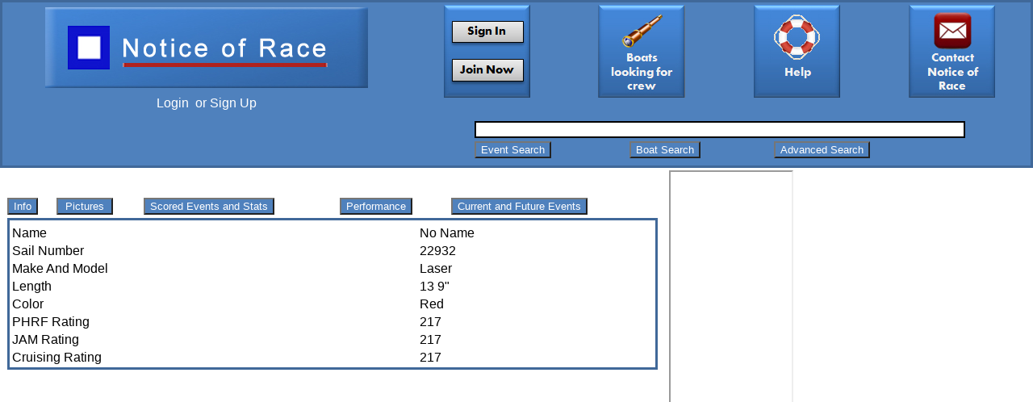

--- FILE ---
content_type: text/html; charset=utf-8
request_url: http://noticeofrace.net/boatpage.aspx?&ID=3378
body_size: 5029
content:


<!DOCTYPE html PUBLIC "-//W3C//DTD XHTML 2.0 Transitional//EN" "http://www.w3.org/TR/xhtml1/DTD/xhtml1-transitional.dtd">

<html xmlns:og="http://ogp.me/ns#">

<head><title>
	No Name #22932 Page on Notice of Race
</title>
    
   
    
<meta property="og:title" content="No Name on Notice of Race " /><meta property="og:type" content="sport" /><meta property="og:url" content="http://noticeofrace.net/boatpage.aspx?&amp;ID=3378" /><meta property="og:image" content="http://www.noticeofrace.net/DSCF0050.jpg" /><meta property="og:description" content="" /><link href="rs_stryle.css" rel="stylesheet" type="text/css" /><meta name="keywords" content="Sailing, Sailboat, Racing, Races, Regatta, Recreational Watersports, sailors, cruising, cruises, boats, boating, Notice of Race, Sailing Instructions" /><meta name="fb:admins" content="1268241528,100002082552862" /><meta name="og:site_name" content="NOR: Notice of Race" /><link rel="shortcut icon" href="http://www.noticeofrace.net/favicon.ico" />

   <script type='text/javascript' src='http://ajax.googleapis.com/ajax/libs/jquery/1.8.3/jquery.min.js'></script>
 <!--  runs the please wait when needed
 
  <script type='text/javascript'>
    function ShowProgress() {
        setTimeout(function () {
           var modal = $('<div />');
            modal.addClass('modal');
            $('body').append(modal);
           var loading = $('.loading');
            loading.show();
            var top = Math.max($(window).height() / 2 - loading[0].offsetHeight / 2, 0);
           var left = Math.max($(window).width() / 2 - loading[0].offsetWidth / 2, 0);
            loading.css({ top: top, left: left });
        }, 100);

    }
    $('form').live('submit', function () {
        ShowProgress();
    });
</script>-->
<script type="text/javascript">

      var _gaq = _gaq || [];
      _gaq.push(['_setAccount', 'UA-36855242-1']);
      _gaq.push(['_trackPageview']);

      (function () {
          var ga = document.createElement('script'); ga.type = 'text/javascript'; ga.async = true;
          ga.src = ('https:' == document.location.protocol ? 'https://ssl' : 'http://www') + '.google-analytics.com/ga.js';
          var s = document.getElementsByTagName('script')[0]; s.parentNode.insertBefore(ga, s);
      })();

</script><script type="text/javascript">
         function toggleEvent(showHideDiv, switchImgTag) {
             var ele = document.getElementById(showHideDiv);
             var imageEle = document.getElementById(switchImgTag);
             if (ele.style.display == "block") {
                 ele.style.display = "none";
                 imageEle.innerHTML = '<img src="http://www.noticeofrace.net/images/menuplus.jpg">';
             }
             else {
                 ele.style.display = "block";
                 imageEle.innerHTML = '<img src="http://www.noticeofrace.net/images/menuminus.jpg">';
             }
         }

         function toggletextbasedblock(showHideDiv, switchImgTag, shtxt,hdtxt){//,SHOWTEXT, HIDETEXT) {
             var ele = document.getElementById(showHideDiv);
             var imageEle = document.getElementById(switchImgTag);
             if (ele.style.display == "block") {
                 ele.style.display = "none";
                 imageEle.innerHTML = hdtxt;
             }
             else {
                 ele.style.display = "block";
                 imageEle.innerHTML = shtxt;
                 
             }
         }

         function toggleDIV(showHideDiv, switchImgTag) {//,SHOWTEXT, HIDETEXT) {
             var ele = document.getElementById(showHideDiv);
             var imageEle = document.getElementById(switchImgTag);
             if (ele.style.display == "block") {
                 ele.style.display = "none";
                 
             }
             else {
                 ele.style.display = "block";
                 

             }
         }

         function cursor_clear() {
         document.body.style.cursor = 'default';
         }

         



         
     </script></head><body id="ctl00_MasterPageBodyTag"><form name="aspnetForm" method="post" action="./boatpage.aspx?ID=3378" id="aspnetForm">
<div>
<input type="hidden" name="__EVENTTARGET" id="__EVENTTARGET" value="" />
<input type="hidden" name="__EVENTARGUMENT" id="__EVENTARGUMENT" value="" />
<input type="hidden" name="__VIEWSTATE" id="__VIEWSTATE" value="/[base64]" />
</div>

<script type="text/javascript">
//<![CDATA[
var theForm = document.forms['aspnetForm'];
if (!theForm) {
    theForm = document.aspnetForm;
}
function __doPostBack(eventTarget, eventArgument) {
    if (!theForm.onsubmit || (theForm.onsubmit() != false)) {
        theForm.__EVENTTARGET.value = eventTarget;
        theForm.__EVENTARGUMENT.value = eventArgument;
        theForm.submit();
    }
}
//]]>
</script>


<script src="/WebResource.axd?d=XpeSBhtcwDoITUe1wAhom7LF36RTomovP4M2fyFRtFtABNcUIjsJyudaYWDraA6Qo3KdCpqEj80ky_fXSXsSl9ArEwWMq7wu90phWmdzI6w1&amp;t=638901274200000000" type="text/javascript"></script>


<script src="/ScriptResource.axd?d=cx_JXcOsPjlTHpF8WemG4k3jI1CyeOwehw9xf1XHWjaHaHrdiVGp2xVyRqglD8_VK6TZa9393jLWa0qXYn0O6TWodUxdjsMFJ8WwxT_iHHFgLnm6BcOzCWd_zyDIjUa1HI2Jxbx7RajkVBwkCQdn6sOMd2zboonO06e9auD8qHJUnmcnUvgEOmBX9HbNuYqd0&amp;t=345ad968" type="text/javascript"></script>
<script type="text/javascript">
//<![CDATA[
if (typeof(Sys) === 'undefined') throw new Error('ASP.NET Ajax client-side framework failed to load.');
//]]>
</script>

<script src="/ScriptResource.axd?d=zv7WdFLTT-Aa02Rv0L3FoDG8PfCTHyzakZ2bxqAVFGrG0LkR18F0vSbQ8o_GbdPF_afS6D1PIZqbQB47D2PueRVRgtdr_qltd8hju4v9DiWRR9-WcR1PBalkf-98YmqQb40IBvFULFA-EhnnVecRvRBRGNoQsMf8SIlPgg0a44ULByVhz-HF56oR-WCKJSvW0&amp;t=345ad968" type="text/javascript"></script>
<div>

	<input type="hidden" name="__VIEWSTATEGENERATOR" id="__VIEWSTATEGENERATOR" value="A636B100" />
	<input type="hidden" name="__SCROLLPOSITIONX" id="__SCROLLPOSITIONX" value="0" />
	<input type="hidden" name="__SCROLLPOSITIONY" id="__SCROLLPOSITIONY" value="0" />
</div>
    
    <script type="text/javascript">
//<![CDATA[
Sys.WebForms.PageRequestManager._initialize('ctl00$ScriptManager1', 'aspnetForm', [], [], [], 90, 'ctl00');
//]]>
</script>

    
    
    
    
 <div id="ctl00_masthead" class="masthead" style="width:100%;">
	
                            <div class="mastHeadContent" >
                            <table width="100%"><tr><td valign="top">
                            <table width="100%"><tr><td align="center">
                                <a id="ctl00_mainLink" href="Default.aspx" style="font-size:X-Large;font-weight:bold;"><img src="Images/NORMastheadlogo.jpg" alt="Notice Of Race" style="border-width:0px;" /></a>
                                </td></tr><tr align="center"><td>
                                    <div id="ctl00_loginPanel">
		
                                        <a id="ctl00_HyperLink1" class="mastHeadContent" href="login.aspx">Login</a>
                                        &nbsp;or
                                        <a id="ctl00_HyperLink4" class="mastHeadContent" href="registerLanding.aspx">Sign Up</a>
                                    
	</div>
                                    </td></tr>
                                </table>
                             
                                </td>
                                <td align="center" valign="top">
                                    <a id="ctl00_homeLink" href="login.aspx"><img src="Images/signinorjoinnow.jpg" alt="sign in" style="border-width:0px;" /></a>
                                </td>
                                <td align="center" valign="top">
                                    <a id="ctl00_HyperLink30" href="lookingforcrew.aspx"><img src="Images/boatslookingforcrew.jpg" alt="[-Boats Looking For Crew-]" style="border-width:0px;" /></a>
                                    
                                </td>
                                <td align="center" valign="top">
                                    <a id="ctl00_HyperLink6" href="help/"><img src="Images/help.jpg" alt="[-Help-]" style="border-width:0px;" /></a>
                                </td>
                                <td align="center" valign="top">
                                    <a id="ctl00_HyperLink5" href="contact.aspx"><img src="Images/contact.jpg" alt="[-Contact-]" style="border-width:0px;" /></a>
                                    <br />
                                    
                                </td>
                                </tr>
                                <tr>
                                    <td align="center">
                                    


                                        
                                        
                                        </td>
                                        <td colspan="4"><div id="ctl00_Panel1" onkeypress="javascript:return WebForm_FireDefaultButton(event, &#39;ctl00_Button3&#39;)">
		
                                        
                                        <table width="100%"><tr>
                                            <td align="center"  valign="top">
                                                <table><tr><td align="center" colspan="3">
                                                    <input name="ctl00$TextBox1" type="text" id="ctl00_TextBox1" style="border-color:Black;border-width:2px;border-style:Solid;width:600px;" />
                                                    </td></tr>
                                                    <tr>
                                                        <td>
                                                            <input type="submit" name="ctl00$Button1" value="Event Search" id="ctl00_Button1" class="button" />
                                                        </td>
                                                        <td>
                                                            <input type="submit" name="ctl00$Button2" value="Boat Search" id="ctl00_Button2" class="button" />
                                                        </td>
                                                        <td>
                                                            <input type="submit" name="ctl00$Button3" value="Advanced Search" id="ctl00_Button3" class="button" />
                                                        </td>
                                                    </tr>
                                                </table></td>
                                            </tr>
                                        </table>
                                        
	</div></td>
                                </tr>
                                </table>
                            
                                </div>
                                
</div>
                                
                                    
                           
    
        <table class="bodyDiv">
            <tr>
                <td valign="top" style="text-align: left">

                    
                    
                    
                    
                        


                        <div align="left">


        
    
    <table >
        <tr>
            <td valign="top" width="50%">
    
    <table id="ctl00_ContentPlaceHolder1_Table3" border="0">

</table>


            </td>
            <td valign="top">
                
            </td>
        </tr>
        <tr><td>
            

                                        
            

        </td></tr>
    </table>
    <br />


    
    
   

        
        <table>
        <tr>
        <td valign="top">
            <table >
                <tr>
                    <td  nowrap="nowrap">
                        <input type="submit" name="ctl00$ContentPlaceHolder1$Button1" value="Info" id="ctl00_ContentPlaceHolder1_Button1" class="button" />
                        
                    </td>
                    <td  >
                        <input type="submit" name="ctl00$ContentPlaceHolder1$Button2" value="Pictures" id="ctl00_ContentPlaceHolder1_Button2" class="button" style="width:70px;" />
                    </td>
                    <td >
                        <input type="submit" name="ctl00$ContentPlaceHolder1$Button3" value="Scored Events and Stats" id="ctl00_ContentPlaceHolder1_Button3" class="button" />
                    </td>
                    <td>
                        <input type="submit" name="ctl00$ContentPlaceHolder1$Button25" value="Performance" id="ctl00_ContentPlaceHolder1_Button25" class="button" />
                    </td>
                    <td >
                        <input type="submit" name="ctl00$ContentPlaceHolder1$Button4" value="Current and Future Events" id="ctl00_ContentPlaceHolder1_Button4" class="button" />
                    </td>
                    <td >
                        
                    </td>
                </tr>
                <tr>
                    <td colspan="6">
                     <div id="ctl00_ContentPlaceHolder1_PanelStats" class="panelborder" style="border-style:Solid;">
	
                            <table id="ctl00_ContentPlaceHolder1_Table1" border="0" style="width:800px;">
		<tr>
			<td valign="top" style="font-weight:normal;"> </td>
		</tr><tr>
			<td valign="top" style="font-weight:normal;">Name</td><td valign="top" style="font-weight:normal;">No Name</td>
		</tr><tr>
			<td valign="top" style="font-weight:normal;">Sail Number</td><td valign="top" style="font-weight:normal;">22932</td>
		</tr><tr>
			<td valign="top" style="font-weight:normal;">Make And Model</td><td valign="top" style="font-weight:normal;">  Laser</td>
		</tr><tr>
			<td valign="top" style="font-weight:normal;">Length</td><td valign="top" style="font-weight:normal;">13 9"</td>
		</tr><tr>
			<td valign="top" style="font-weight:normal;">Color</td><td valign="top" style="font-weight:normal;">Red</td>
		</tr><tr>
			<td valign="top" style="font-weight:normal;">PHRF Rating</td><td valign="top" style="font-weight:normal;">217</td>
		</tr><tr>
			<td valign="top" style="font-weight:normal;">JAM Rating</td><td valign="top" style="font-weight:normal;">217</td>
		</tr><tr>
			<td valign="top" style="font-weight:normal;">Cruising Rating</td><td valign="top" style="font-weight:normal;">217</td>
		</tr>
	</table>
                            
                        
</div>
                        
                        
                    </td>
                </tr>
            </table>
            </td>
            <td valign="top">
            </td>
            </tr>
            </table>


      
        

    
    

    

    
    

        </div>



                </td>
                
                <td valign="top">
                    
                        <div id="ctl00_VERTADPANEL">
	
                        
                        <iframe height="700" width="150" src="http://www.noticeofrace.net/advertcontent.aspx" ID="vertadifrm">
                      </iframe>
                      
</div>
                    
                    

                    
                
                </td>
            </tr>
          
            <tr>
                <td valign="top" style="text-align: center">
                    
                    
                    
                    <br />
                    
                    
                    
                    </td>
            </tr>
          
            
        </table>
        <div class="bodyDiv">
                    
        </div>
        
                     <div class="footer" id="DIVFOOT">
                    

                         <!-- Place this tag where you want the +1 button to render -->
                        
                    <a id="ctl00_HyperLink26" href="http://www.noticeofrace.net/advertise.aspx" target="_blank" style="font-size:Small;">Advertise with Notice of Race</a>
                        
                         <br />
                        
                    <iframe id="ctl00_FBIFRM" scrolling="no" frameborder="0" name="FBIFRM" title="0" width="800px" src="http://www.facebook.com/plugins/like.php?href=http://noticeofrace.net/boatpage.aspx?&amp;ID=3378"></iframe>

                            
                    </div>
    
                            <div align="center">
                            <span id="ctl00_Label1" style="font-size:XX-Small;">Copyright © 2012 Specware Inc. All Rights Reserved</span>    
    
    </div>
   
   
      
   
    
   
   
      
   
    
   
   
      
   
    
   
   
      
   
    
   
   
      
   
    
    
    
    
    
   
      
   
    
   
  
      
   
    
   
   <div class="loading" align="center">

    <br />

    <br />

    <img src="377b.gif" alt="" />

</div>
      
   
    

<script type="text/javascript">
//<![CDATA[

theForm.oldSubmit = theForm.submit;
theForm.submit = WebForm_SaveScrollPositionSubmit;

theForm.oldOnSubmit = theForm.onsubmit;
theForm.onsubmit = WebForm_SaveScrollPositionOnSubmit;
//]]>
</script>
</form>
   
   
      
   
    
   
   
      
   
    
   
   
      
   
    
   
   
      
   
    
   
   
      
   
    
   
   
      
   
    
   
   
      
   
    
   
   
      
   
</body>
</html>


--- FILE ---
content_type: text/html; charset=utf-8
request_url: http://www.noticeofrace.net/advertcontent.aspx
body_size: 735
content:


<!DOCTYPE html PUBLIC "-//W3C//DTD XHTML 1.0 Transitional//EN" "http://www.w3.org/TR/xhtml1/DTD/xhtml1-transitional.dtd">

<html xmlns="http://www.w3.org/1999/xhtml">
<head><title>

</title><meta name="keywords" content="Sailing, Sailboat, Racing, Races, Regatta, Recreational Watersports, sailors, cruising, cruises, boats, boating, Notice of Race, Sailing Instructions" /><meta name="og:site_name" content="NOR: Notice of Race" /></head>
<body>
    <form name="form1" method="post" action="./advertcontent.aspx" id="form1">
<div>
<input type="hidden" name="__VIEWSTATE" id="__VIEWSTATE" value="/wEPDwUKLTIxMjU0NDU0Mg9kFgICAw9kFgICAw8PFgIeB1Zpc2libGVnZGRkmvkLg0+Rz+24LdXWpg6rwu9YhppzSuUFFHF+Wsx7ybQ=" />
</div>

<div>

	<input type="hidden" name="__VIEWSTATEGENERATOR" id="__VIEWSTATEGENERATOR" value="DA1AC307" />
</div>

    
                        <div id="PanelAdVertRIGHT">
	

    
                    <script type="text/javascript"><!--
                        google_ad_client = "ca-pub-8753734558846168";
                        /* NOR Vertical */
                        google_ad_slot = "4819346992";
                        google_ad_width = 120;
                        google_ad_height = 600;
//-->
</script>
<script type="text/javascript"
src="https://pagead2.googlesyndication.com/pagead/js/adsbygoogle.js">
</script>
                        
                      
</div>
    </form>
</body>
</html>




--- FILE ---
content_type: text/css
request_url: http://noticeofrace.net/rs_stryle.css
body_size: 1970
content:
/* generic rules for many items */
.newUserContainer
    {
	width: 200px;
	z-index: 147px;
	margin-top: 30px;
	margin-bottom: 30px;
}
body 
{
	margin: 0;
	font-size: 12pt;
	font-weight: 500;
	font-family: Arial, Helvetica, sans-serif;
	font-style: normal;
	font-variant: normal;
	color: #232323;
}
div
{    margin-bottom: 0px;
    margin-top: 0px;
   
}
a
{
	border-color: inherit;
    border-width: 0;
    border-style: none;
    text-decoration: none;
    text-align: right;
}
img
{
	border-bottom-style: none;
	border-style: none;
}
.chkBox
{
	font-family: Arial, Helvetica, sans-serif;
	font-size: 10pt;
	font-weight: lighter;
	color: #666666;
	padding: 2px;
	overflow: hidden;
}
/* end generic stuff */

.mastHead
{
	/* This is just for the coloration of the top masthead */
	/*padding: 0;
	margin: 0;*/
	/*background-color: #4F81BD/*336699;*/
	background-color: #4F81BD;
	
	/*background-image: url('Images/mastHeadGradient.gif');*/
	/*height: 70px;*/
    text-align: center;
    border-color:#406899;
    border-style:solid;
}
.mastHeadContent
{
	/*This is where the content in the masthead goes */
	/*width: 1024px;*/
	margin-left: auto;
	margin-right: auto;
    color: White;/*color: #FFFFCC;*/
    background-color: #4F81BD;
    border-color:#406899;
    border-style:solid;
    text-align: center;
}
.contentDiv
{
	/* This contains all of the content area of the page. Used to align and format. */
	padding: 10px;
	/*width: 1024;*/
	margin-left: auto;
	margin-right: auto;
}
.txtBoxDiv
{
	/*Generic single-line textbox formatting. Wrap around any single line textbox. */
	/*background-image: url('Images/txtInactive.gif');*/
	width: 249px;
	background-repeat: no-repeat;
	background-position: right;
	height: 40px;
	vertical-align: middle;
}
.txtBox
{    margin-top: 5px;
}
h4
{
	/* for paragraph-style text */
	line-height: 20px;
	text-align: justify;
	vertical-align: text-top;
}
.adDiv
{
	/* Generic ad formating div. Set up in tandem with .bodyDiv as well as the footer div */
	background-image: url('Images/Advert.gif');
	background-repeat: no-repeat;
	min-height: 92px;
	float: none;
	width: 130px;
	padding-top: 10px;
}
.button
{
	font-family: Arial, Helvetica, sans-serif;
	background-color: #4F81BD/*336699*/;
	color: White;/*color: #FFFFCC;*/
   
    }
    .buttoninverse
{
	font-family: Arial, Helvetica, sans-serif;
	background-color: White;
	color: #3333FF;
	text-decoration: underline;
	font-weight: Bold;
   
    }

.buttonwarning
{
	font-family: Arial, Helvetica, sans-serif;
	background-color: #4F81BD/*336699*/;
	color: #66FFFF;        
    font-weight: Bold;
    
    
}


.buttonfordelete
{
	font-family: Arial, Helvetica, sans-serif;
	/*background-color: #FFFFFF;*/
	background-color:transparent;
	color: #4F81BD/*336699*/;
	border-style: none;
	font-size: 10pt;
	

}

.loginDiv
{
	/*this floats at the top of the page for login/register */
	/*float:left;
	vertical-align: middle;
	position: relative;*/
	font-size: 10pt;
	margin-top: 30px;
	top: 0px;
	left: 0px;
}
.frontPageGraphicDiv
{
	/* for the "headline" story/links. Large picture on front page */
	margin-right: auto;
	margin-left: auto;
}
.bodyDiv
{
	/* works in tandem with .adDiv and the footer to organize content */
	/*width: 1024px;*/
	overflow: hidden;
	float: none;
    color:#000000;
}
.footer
{
	/* clear:both acts like td span. Works with .bodyDiv and .adDiv to set up a 2-column layout with divs */
	/*padding: 5px;*/
	/*clear: both !important;*/
	font-family: Arial, Helvetica, sans-serif;
	font-size: 12px;
	font-weight: lighter;
	vertical-align: top;
	text-align: center;
	/*margin-bottom: 10px;*/
	border-top-color: #808080;
	border-top-style: outset;
	border-top-width: 1px;
	/*margin-top: 5px;*/
}

.WarningText
{

    font-family: Arial, Helvetica, sans-serif;
    color: #B22222;    
    font-weight: Bold;
    
}
.WarningTextLarge
{
    font-family: Arial, Helvetica, sans-serif;
    color: #B22222;    
    font-weight: Bold;
    font-size: 24px;
    
}

.BulletText
{
    color: #4F81BD/*336699*/;
    font-family: Arial, Helvetica, sans-serif;
    font-size: 20pt;
    font-weight: Bold;
}

.BulletTextMain
{
    color: White/*336699*/;
    font-family: Arial, Helvetica, sans-serif;
    font-size: 12pt;
    font-weight: Bold;
}
.NewsScrolWhite
{
    color: White/*336699*/;
    font-family: Arial, Helvetica, sans-serif;
    font-size: 12pt;
}
.Headline
{
font-size:x-large; 
font-weight: 500; 
/*color: #4F81BD/*336699;*/
color:Black;
background-color:White;

    
}

.HeadlineHyperlink
{
font-size: x-large; 
font-weight: 700; 
text-decoration: underline;
color: #4F81BD/*336699*/;
    
}

.HeadlineHyperlinkWHITE
{
font-size: x-large; 
font-weight: 700; 
text-decoration: none;
color: White/*336699*/;
    
}

.RedHeadline
{
font-size: x-large; 
font-weight: 700; 
color: #B22222;
    
}

.tablecellindented
{
    margin-left:500;
    text-align:left
}

.hyperlinkbolded
{
    font-weight: Bold;
    text-decoration:underline;
}

.panelborder
{
    /*border-color:#4F81BD/*336699;*/
    border-color:#406899;
    border-style:solid;

}

.HeadlineBLUEBACK
{
    background-color: #4F81BD;
    color:White;
    width: 100%;
}

.buttonREDEVEDIT
{
	font-family: Arial, Helvetica, sans-serif;
	background-color: #C0281E/*336699*/;
	color: White;/*color: #FFFFCC;*/
	width: 200px;
	font-weight:bold;    
	text-align:center;
	
}

.buttonGREENEVEDIT
{
	font-family: Arial, Helvetica, sans-serif;
	background-color: #00FF00/*336699*/;
	color: Black;/*color: #FFFFCC;*/
	border-color:#00B300;
	width: 200px;
	font-weight:bold;
	text-align:center;
	
    
}

 .modal

    {

        position: fixed;

        top: 0;

        left: 0;

        background-color: black;

        z-index: 99;

        /*opacity: 0.8;

        filter: alpha(opacity=80);*/

        -moz-opacity: 0.8;

        min-height: 100%;

        width: 100%;

    }

    .loading

    {

        font-family: Arial;

        font-size: 10pt;

       /* border: 5px solid #67CFF5;*/

        width: 200px;

        height: 200px;

        display: none;

        /*position: fixed;*/


        background-color: #FAFAFA;
        opacity: 0.8;
        

        z-index: 999;
        

position: absolute;

    }
    
    
     
.divWaiting
{
   
position: absolute;
background-color: #FAFAFA;
z-index: 2147483647 !important;
opacity: 0.8;
overflow: hidden;
text-align: center; top: 0; left: 0;
height: 100%;
width: 100%;
padding-top:20%;
 
}
